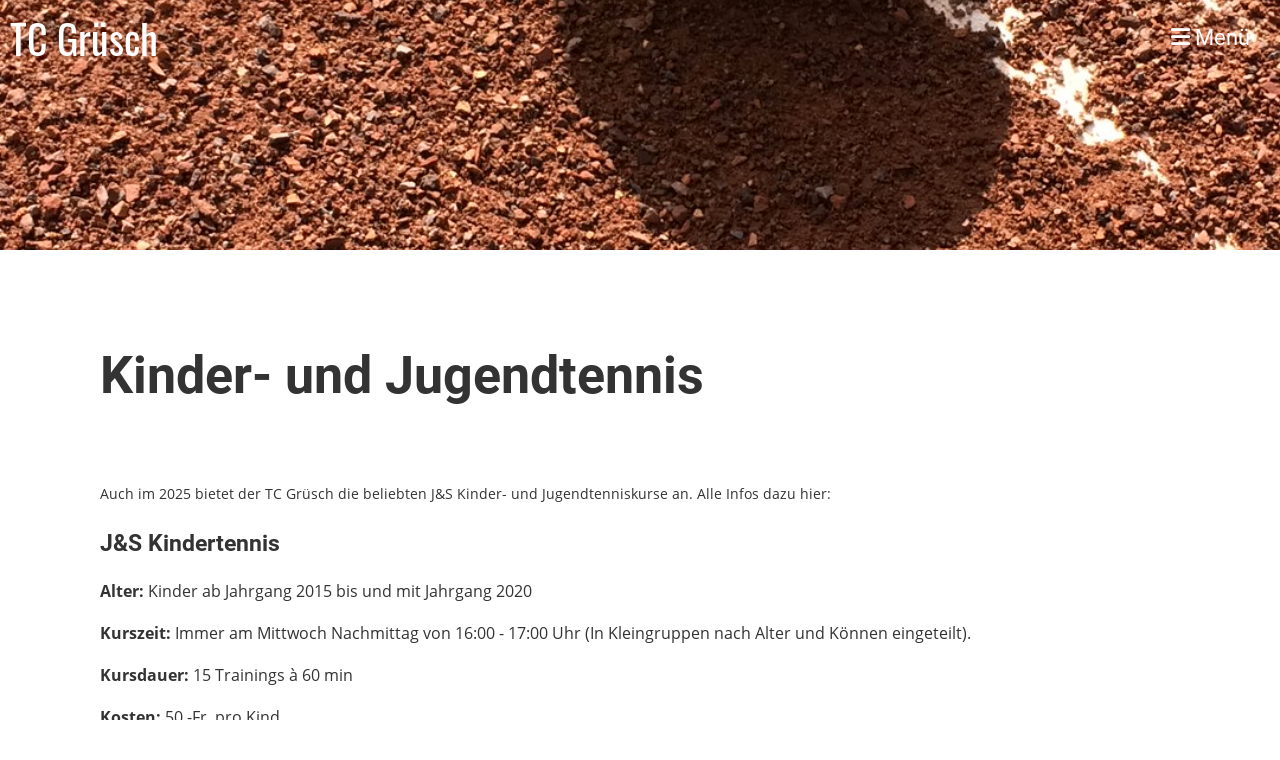

--- FILE ---
content_type: text/html;charset=UTF-8
request_url: https://tc-gruesch.ch/kurse/kurse2
body_size: 5563
content:
<!DOCTYPE html>
<html lang="de">
<head>
<base href="/clubdesk/"/>


    <meta http-equiv="content-type" content="text/html; charset=UTF-8">
    <meta name="viewport" content="width=device-width, initial-scale=1">

    <title>Kinder- und Jugendtenniskurse - Kurse - TC Grüsch</title>
    <link rel="icon" type="image/svg+xml" href="v_4.5.15//admin/clubdesk-favicon.svg">
<link rel="stylesheet" type="text/css" media="all" href="v_4.5.15/shared/css/normalize.css"/>
<link rel="stylesheet" type="text/css" media="all" href="v_4.5.15/shared/css/layout.css"/>
<link rel="stylesheet" type="text/css" media="all" href="v_4.5.15/shared/css/tinyMceContent.css"/>
<link rel="stylesheet" type="text/css" media="all" href="v_4.5.15/webpage/css/admin.css"/>
<link rel="stylesheet" type="text/css" media="all" href="/clubdesk/webpage/fontawesome_6_1_1/css/all.min.css"/>
<link rel="stylesheet" type="text/css" media="all" href="/clubdesk/webpage/lightbox/featherlight-1.7.13.min.css"/>
<link rel="stylesheet" type="text/css" media="all" href="/clubdesk/webpage/aos/aos-2.3.2.css"/>
<link rel="stylesheet" type="text/css" media="all" href="/clubdesk/webpage/owl/css/owl.carousel-2.3.4.min.css"/>
<link rel="stylesheet" type="text/css" media="all" href="/clubdesk/webpage/owl/css/owl.theme.default-2.3.4.min.css"/>
<link rel="stylesheet" type="text/css" media="all" href="/clubdesk/webpage/owl/css/animate-1.0.css"/>
<link rel="stylesheet" type="text/css" media="all" href="v_4.5.15/content.css?v=1681643356131"/>
<link rel="stylesheet" type="text/css" media="all" href="v_4.5.15/shared/css/altcha-cd.css"/>
<script type="text/javascript" src="v_4.5.15/webpage/jquery_3_6_0/jquery-3.6.0.min.js"></script><script async defer src="v_4.5.15/shared/scripts/altcha_2_0_1/altcha.i18n.js" type="module"></script>
    <link rel="stylesheet" href="/clubdesk/webpage/cookieconsent/cookieconsent-3.1.1.min.css">
<link rel="stylesheet" href="genwwwfiles/page.css?v=1681643356131">

<link rel="stylesheet" href="wwwfiles/custom.css?v=" />


</head>
<body class="cd-sidebar-empty">


<nav>
    <a href="javascript:void(0);" onclick="if (!window.location.hash) { window.location.href='/kurse/kurse2#cd-page-content'; const target = document.getElementById('cd-page-content'); let nav = document.getElementById('cd-navigation-element'); const y = target.getBoundingClientRect().top + window.scrollY - nav.offsetHeight; window.scrollTo({ top: y, behavior: 'auto' }); } else { window.location.href=window.location.href; }"onkeyup="if(event.key === 'Enter') { event.preventDefault(); this.click(); }" class="cd-skip-link" tabindex="0">Direkt zum Hauptinhalt springen</a>

    <div class="cd-navigation-bar-container cd-hide-on-edit" id="cd-navigation-element">
        <div class="cd-navigation-bar scroll-offset-desktop scroll-offset-mobile">
            <div class="cd-navigation-bar-content">
                <div class="cd-club-logo-and-name">

<a class="cd-club-name" href="/willkommen">TC Grüsch</a>
</div>

                <div class="cd-filler"></div>
                
                <div class="cd-separator"></div>
            <a class="cd-megamenu-button" href="javascript:void(0)">
    <i class="fas fa-bars"></i> Menü
</a>
            </div>
        </div>
        <div class="cd-megamenu-container cd-menu">
    <div class="cd-megamenu">
        <div class="cd-megamenu-content">
            <div class="cd-menu-level-1">
                <ul>
                        <li>
                            <a href="/willkommen"  data-id="_0" data-parent-id="" class="cd-menu-item  ">Willkommen</a>
                        </li>
                        <li>
                            <a href="/verein"  data-id="_1" data-parent-id="" class="cd-menu-item  ">Verein</a>
                                <div class="cd-menu-level-2">
                                    <ul>
                                            <li>
                                                <a href="/verein/statuten"  data-id="_1_0" data-parent-id="_1" class="cd-menu-item  ">Statuten</a>
                                            </li>
                                            <li>
                                                <a href="/verein/vereinsreglement"  data-id="_1_1" data-parent-id="_1" class="cd-menu-item  ">Vereinsreglement</a>
                                            </li>
                                            <li>
                                                <a href="/verein/Funktionen"  data-id="_1_2" data-parent-id="_1" class="cd-menu-item  ">Funktionen</a>
                                                    <div class="cd-menu-level-3">
                                                        <ul>
                                                                <li>
                                                                    <a href="/verein/Funktionen/organigramm"  data-id="_1_2_0" data-parent-id="_1_2" class="cd-menu-item  ">Organigramm</a>
                                                                </li>
                                                        </ul>
                                                    </div>
                                            </li>
                                            <li>
                                                <a href="/verein/generalversammlung"  data-id="_1_3" data-parent-id="_1" class="cd-menu-item  ">Generalversammlung</a>
                                            </li>
                                            <li>
                                                <a href="/verein/mitgliedschaft"  data-id="_1_4" data-parent-id="_1" class="cd-menu-item  ">Mitgliedschaft</a>
                                            </li>
                                    </ul>
                                </div>
                        </li>
                        <li>
                            <a href="/saisonprogramm"  data-id="_2" data-parent-id="" class="cd-menu-item  ">Saisonprogramm</a>
                        </li>
                        <li>
                            <a href="/kurse"  data-id="_3" data-parent-id="" class="cd-menu-item  cd-menu-selected">Kurse</a>
                                <div class="cd-menu-level-2">
                                    <ul>
                                            <li>
                                                <a href="/kurse/tennis_fuer_jederfrau_-mann"  data-id="_3_0" data-parent-id="_3" class="cd-menu-item  ">Tennis für Jederfrau /-mann</a>
                                            </li>
                                            <li>
                                                <a href="/kurse/kurse2"  data-id="_3_1" data-parent-id="_3" class="cd-menu-item cd-menu-active cd-menu-selected">Kinder- und Jugendtenniskurse</a>
                                            </li>
                                    </ul>
                                </div>
                        </li>
                        <li>
                            <a href="/interclub__turniere"  data-id="_4" data-parent-id="" class="cd-menu-item  ">Interclub &amp; Turniere</a>
                                <div class="cd-menu-level-2">
                                    <ul>
                                            <li>
                                                <a href="/interclub__turniere/klassierungen"  data-id="_4_0" data-parent-id="_4" class="cd-menu-item  ">Klassierungen</a>
                                            </li>
                                            <li>
                                                <a href="/interclub__turniere/interclub"  data-id="_4_1" data-parent-id="_4" class="cd-menu-item  ">Interclub</a>
                                            </li>
                                            <li>
                                                <a href="/interclub__turniere/junioren-interclub"  data-id="_4_2" data-parent-id="_4" class="cd-menu-item  ">Junioren-Interclub</a>
                                            </li>
                                            <li>
                                                <a href="/interclub__turniere/turniere"  data-id="_4_3" data-parent-id="_4" class="cd-menu-item  ">Turniere</a>
                                            </li>
                                    </ul>
                                </div>
                        </li>
                        <li>
                            <a href="/gaesteangebote"  data-id="_5" data-parent-id="" class="cd-menu-item  ">Gästeangebote</a>
                                <div class="cd-menu-level-2">
                                    <ul>
                                            <li>
                                                <a href="/gaesteangebote/tennisplaetze"  data-id="_5_0" data-parent-id="_5" class="cd-menu-item  ">Tennisplätze</a>
                                            </li>
                                            <li>
                                                <a href="/gaesteangebote/bocciaanlage"  data-id="_5_1" data-parent-id="_5" class="cd-menu-item  ">Bocciaanlage</a>
                                            </li>
                                            <li>
                                                <a href="/gaesteangebote/clubhaus"  data-id="_5_2" data-parent-id="_5" class="cd-menu-item  ">Clubhaus</a>
                                                    <div class="cd-menu-level-3">
                                                        <ul>
                                                                <li>
                                                                    <a href="/gaesteangebote/clubhaus/menuevorschlaege"  data-id="_5_2_0" data-parent-id="_5_2" class="cd-menu-item  ">Menuevorschläge</a>
                                                                </li>
                                                                <li>
                                                                    <a href="/gaesteangebote/clubhaus/getraenkekarte"  data-id="_5_2_1" data-parent-id="_5_2" class="cd-menu-item  ">Getränkekarte</a>
                                                                </li>
                                                        </ul>
                                                    </div>
                                            </li>
                                            <li>
                                                <a href="/gaesteangebote/jugendcard_gruesch"  data-id="_5_3" data-parent-id="_5" class="cd-menu-item  ">Jugendcard Grüsch</a>
                                            </li>
                                    </ul>
                                </div>
                        </li>
                        <li>
                            <a href="/kontakt"  data-id="_6" data-parent-id="" class="cd-menu-item  ">Kontakt</a>
                        </li>
                        <li>
                            <a href="/bilder"  data-id="_7" data-parent-id="" class="cd-menu-item  ">Bilder</a>
                                <div class="cd-menu-level-2">
                                    <ul>
                                            <li>
                                                <a href="/bilder/areal_tc_gruesch"  data-id="_7_0" data-parent-id="_7" class="cd-menu-item  ">Areal TC Grüsch</a>
                                            </li>
                                            <li>
                                                <a href="/bilder/clubmeisterschaften_2024"  data-id="_7_1" data-parent-id="_7" class="cd-menu-item  ">Clubmeisterschaften 2025</a>
                                            </li>
                                            <li>
                                                <a href="/bilder/2_gruescher_kidscup_2024"  data-id="_7_2" data-parent-id="_7" class="cd-menu-item  ">3. Grüscher Kids Cup 2025</a>
                                            </li>
                                            <li>
                                                <a href="/bilder/court_annik_kaelin"  data-id="_7_3" data-parent-id="_7" class="cd-menu-item  ">Court &quot;Annik Kälin&quot;</a>
                                            </li>
                                            <li>
                                                <a href="/bilder/sanierung_kueche"  data-id="_7_4" data-parent-id="_7" class="cd-menu-item  ">Sanierung Küche</a>
                                            </li>
                                            <li>
                                                <a href="/bilder/clubhaus"  data-id="_7_5" data-parent-id="_7" class="cd-menu-item  ">Clubhaus</a>
                                            </li>
                                    </ul>
                                </div>
                        </li>
                        <li>
                            <a href="/informationen"  data-id="_8" data-parent-id="" class="cd-menu-item  ">Informationen</a>
                                <div class="cd-menu-level-2">
                                    <ul>
                                            <li>
                                                <a href="/informationen/plaetze_reservieren"  data-id="_8_0" data-parent-id="_8" class="cd-menu-item  ">Plätze reservieren</a>
                                            </li>
                                            <li>
                                                <a href="/informationen/informationen2"  data-id="_8_1" data-parent-id="_8" class="cd-menu-item  ">Clubforum Swiss Tennis 2025</a>
                                            </li>
                                            <li>
                                                <a href="/informationen/informationen22"  data-id="_8_2" data-parent-id="_8" class="cd-menu-item  ">Projekt Padel-Anlage</a>
                                            </li>
                                    </ul>
                                </div>
                        </li>
                </ul>
            </div>
        </div>
    </div>
</div>
    </div>
</nav>

<div class="main cd-light">

        <div tabindex="0" class="cd-totop-button" onclick="topFunction()"
         onkeyup="if(event.key === 'Enter') { topFunction(); }">
        <i class="fas fa-chevron-up"></i>
    </div>


    <header class="header-wrapper">
    <div class="cd-header "><div id='section_1000116' class='cd-section cd-light cd-min-height-set' debug-label='1000116' style='min-height: 250px;'>
<span class='cd-backgroundPane cd-backgroundPosition_COVER' style='display: block; position: absolute; overflow: hidden;top: 0px;left: 0px;bottom: 0px;right: 0px;filter: blur(0px);background-image: url(fileservlet?type=image&amp;id=1000082&amp;s=djEtmT8qevuX-a1ndtpdzmqxVuczhRqkY9Q40j7iKdMX1jY=);background-color: rgba(255,255,255,1);'>
</span>
<div class='cd-section-content'></div>
</div>
</div>
    </header>


<main class="content-wrapper" tabindex="-1" id="cd-page-content" >
<div class="cd-content "><div aria-labelledby="block_1000416_title" id='section_1000143' class='cd-section' debug-label='1000143' style=''>
<span class='cd-backgroundPane' style='display: block; position: absolute; overflow: hidden;top: 0px;left: 0px;bottom: 0px;right: 0px;'>
</span>
<div class='cd-section-content'><div class="cd-row">

    <div class="cd-col m12">
        <div data-block-type="24" class="cd-block"
     debug-label="TitleBlock:1000416"
     id="block_1000416" 
     style="" >

    <div class="cd-block-content" id="block_1000416_content"
         style="">
        <h1 id="block_1000416_title">Kinder- und Jugendtennis</h1></div>
    </div>
</div>
    </div>

<div class="cd-row">

    <div class="cd-col m12">
        <div data-block-type="0" class="cd-block"
     debug-label="TextBlock:1000417"
     id="block_1000417" 
     style="" >

    <div class="cd-block-content" id="block_1000417_content"
         style="">
        <p><span style="font-size: 90%;">Auch im 2025 bietet der TC Gr&uuml;sch die beliebten J&amp;S Kinder- und Jugendtenniskurse an. Alle Infos dazu hier:</span></p>
<h3 style="text-align: left;"><span style="font-size: 90%;"><strong>J&amp;S Kindertennis</strong></span></h3>
<p style="text-align: left;"><span style="font-size: 100%;"><strong>Alter:&nbsp;</strong>Kinder ab Jahrgang 2015 bis und mit Jahrgang 2020</span></p>
<p style="text-align: left;"><strong><span style="font-size: 100%;">Kurszeit:</span></strong><span style="font-size: 100%;"> Immer am Mittwoch Nachmittag von 16:00 - 17:00 Uhr (In Kleingruppen nach Alter und K&ouml;nnen eingeteilt).</span></p>
<p style="text-align: left;"><span style="font-size: 100%;"><strong>Kursdauer:&nbsp;</strong>15 Trainings &agrave; 60 min</span></p>
<p style="text-align: left;"><span style="font-size: 100%;"><strong>Kosten:&nbsp;</strong>50.-Fr. pro Kind</span></p>
<p style="text-align: left;"><strong><span style="font-size: 100%;">Mitnehmen:</span></strong><span style="font-size: 100%;">&nbsp;Sportbekleidung, Trinkflasche, Tennis- oder Turnschuhe, Tennisschl&auml;ger falls vorhanden (Schl&auml;ger k&ouml;nnen bei uns&nbsp; &nbsp; &nbsp;&nbsp;</span></p>
<p style="text-align: left;"><span style="font-size: 100%;">&nbsp; &nbsp; &nbsp; &nbsp; &nbsp; &nbsp; &nbsp; &nbsp; &nbsp; &nbsp; &nbsp; &nbsp; f&uuml;r die Dauer des Kurses kostenlos ausgeliehen werden)</span></p>
<p style="text-align: left;"><span style="font-size: 100%;"><strong>Kursdaten:&nbsp;</strong>&nbsp; &nbsp; &nbsp; &nbsp; &nbsp; Mai&nbsp; &nbsp; &nbsp; &nbsp; &nbsp; 07. / 14. / 21. / 28.&nbsp; &nbsp; &nbsp; &nbsp; &nbsp; &nbsp; &nbsp; &nbsp; &nbsp; &nbsp; &nbsp; &nbsp; &nbsp; &nbsp; &nbsp; &nbsp; &nbsp; &nbsp; &nbsp; September&nbsp; &nbsp; 03. / 10. / 17. / 24.</span></p>
<p style="text-align: left;"><span style="font-size: 100%;">&nbsp; &nbsp; &nbsp; &nbsp; &nbsp; &nbsp; &nbsp; &nbsp; &nbsp; &nbsp; &nbsp; &nbsp; &nbsp; &nbsp; &nbsp; &nbsp; Juni&nbsp; &nbsp; &nbsp; &nbsp; &nbsp; 04. / 11. / 18. / <span style="color: rgb(0, 0, 0);">25.&nbsp;</span> &nbsp; &nbsp; &nbsp; &nbsp; &nbsp; &nbsp; &nbsp; &nbsp; &nbsp; &nbsp; &nbsp; &nbsp; &nbsp; &nbsp; &nbsp; &nbsp; &nbsp; &nbsp; Oktober&nbsp; &nbsp; &nbsp; &nbsp; &nbsp;<span style="color: rgb(224, 62, 45);">01.</span>&nbsp;</span></p>
<p style="text-align: left;"><span style="font-size: 100%;">&nbsp; &nbsp; &nbsp; &nbsp; &nbsp; &nbsp; &nbsp; &nbsp; &nbsp; &nbsp; &nbsp; &nbsp; &nbsp; &nbsp; &nbsp; &nbsp; August&nbsp; &nbsp; 13. / 20. / 27.&nbsp;</span></p>
<p style="text-align: left;">&nbsp; &nbsp; &nbsp; &nbsp; &nbsp; &nbsp; &nbsp; &nbsp; &nbsp; &nbsp; &nbsp; &nbsp; &nbsp; &nbsp; &nbsp; &nbsp;<span style="color: #ff0000;">Ersatzdatum bei schlechtem Wetter</span></p>
<p style="text-align: left;">&nbsp;</p>
<h3 style="text-align: left;"><span style="color: #000000;">J&amp;S Jugendtennis</span></h3>
<p><strong><span style="color: #000000; font-size: 100%;">Alter:</span></strong><span style="color: #000000; font-size: 100%;"> Jugendliche ab Jahrgang 2009 bis und mit Jahrgang 2014</span></p>
<p><strong><span style="color: #000000; font-size: 100%;">Kurszeit:</span></strong><span style="color: #000000; font-size: 100%;"> Immer am Mittwoch Nachmittag von 17:00 - 18:30 Uhr</span></p>
<p><strong><span style="color: #000000; font-size: 100%;">Kursdauer:</span></strong><span style="color: #000000; font-size: 100%;">&nbsp;15 Trainings &agrave; 90 min</span></p>
<p><strong><span style="color: #000000; font-size: 100%;">Kosten:&nbsp; </span></strong><span style="color: #000000; font-size: 100%;">50.-Fr. pro Jugendliche/r</span></p>
<p><strong><span style="color: #000000; font-size: 100%;">Mitnehmen:</span></strong><span style="color: #000000; font-size: 100%;">&nbsp;Sportbekleidung, Trinkflasche, Tennis- oder Turnschuhe, Tennisschl&auml;ger falls vorhanden (Schl&auml;ger k&ouml;nnen bei uns&nbsp;</span></p>
<p><span style="color: #000000; font-size: 100%;">&nbsp; &nbsp; &nbsp; &nbsp; &nbsp; &nbsp; &nbsp; &nbsp; &nbsp; &nbsp; &nbsp; &nbsp; f&uuml;r die Dauer des Kurses kostenlos ausgeliehen werden)</span></p>
<p><strong><span style="color: #000000; font-size: 100%;">Kursdaten:&nbsp; &nbsp; &nbsp; &nbsp; &nbsp; &nbsp;</span></strong><span style="color: #000000; font-size: 100%;">Mai&nbsp; &nbsp; &nbsp; &nbsp; &nbsp; 07. / 14. / 21. / 28.&nbsp; &nbsp; &nbsp; &nbsp; &nbsp; &nbsp; &nbsp; &nbsp; &nbsp; &nbsp; &nbsp; &nbsp; &nbsp; &nbsp; &nbsp; &nbsp; &nbsp; &nbsp; &nbsp;September&nbsp; &nbsp; &nbsp;03. / 10. / 17. / 24.</span></p>
<p><span style="color: #000000; font-size: 100%;">&nbsp; &nbsp; &nbsp; &nbsp; &nbsp; &nbsp; &nbsp; &nbsp; &nbsp; &nbsp; &nbsp; &nbsp; &nbsp; &nbsp; &nbsp; &nbsp; Juni&nbsp; &nbsp; &nbsp; &nbsp; &nbsp; 04. / 11. / 18. / 25.&nbsp; &nbsp; &nbsp; &nbsp; &nbsp; &nbsp; &nbsp; &nbsp; &nbsp; &nbsp; &nbsp; &nbsp; &nbsp; &nbsp; &nbsp; &nbsp; &nbsp; &nbsp; &nbsp;Oktober&nbsp; &nbsp; &nbsp; &nbsp; &nbsp; <span style="color: rgb(224, 62, 45);">01.</span></span></p>
<p><span style="color: #000000; font-size: 100%;">&nbsp; &nbsp; &nbsp; &nbsp; &nbsp; &nbsp; &nbsp; &nbsp; &nbsp; &nbsp; &nbsp; &nbsp; &nbsp; &nbsp; &nbsp; &nbsp; August&nbsp; &nbsp; 13. / 20. / 27.</span></p>
<p><span style="color: #000000; font-size: 100%;">&nbsp; &nbsp; &nbsp; &nbsp; &nbsp; &nbsp; &nbsp; &nbsp; &nbsp; &nbsp; &nbsp; &nbsp; &nbsp; &nbsp; &nbsp; &nbsp;<span style="color: #ff0000;">Ersatzdatum bei schlechtem Wetter</span></span></p>
<p>&nbsp;</p>
<h3>Anmeldung bis 02.Mai 2025 an:</h3>
<p style="text-align: center;">Riccarda Hohl; Crestisweg 8; 7214 Gr&uuml;sch</p>
<p style="text-align: center;"><strong>Mail:</strong> riccarda.hohl@bluewin.ch</p>
<p style="text-align: center;"><strong>Tel.:&nbsp;</strong>079 681 77 07</p>
<p style="text-align: center;">&nbsp;</p>
<p style="text-align: center;"><strong>...oder mit untenstehendem Formular...</strong>&nbsp;&nbsp;</p></div>
    </div>
</div>
    </div>

</div>
</div>
<div aria-labelledby="block_1000418_title" id='section_1000144' class='cd-section' debug-label='1000144' style=''>
<span class='cd-backgroundPane' style='display: block; position: absolute; overflow: hidden;top: 0px;left: 0px;bottom: 0px;right: 0px;'>
</span>
<div class='cd-section-content'><div class="cd-row">

    <div class="cd-col m12">
        <div data-block-type="24" class="cd-block"
     debug-label="TitleBlock:1000418"
     id="block_1000418" 
     style="" >

    <div class="cd-block-content" id="block_1000418_content"
         style="">
        <h2 id="block_1000418_title">Anmeldeformular f&uuml;r Kinder- und Jugendtenniskurse</h2></div>
    </div>
</div>
    </div>

<div class="cd-row">

    <div class="cd-col m12">
        <div data-block-type="0" class="cd-block"
     debug-label="TextBlock:1000419"
     id="block_1000419" 
     style="" >

    <div class="cd-block-content" id="block_1000419_content"
         style="">
        </div>
    </div>
</div>
    </div>

<div class="cd-row">

    <div class="cd-col m12">
        <div data-block-type="9" class="cd-block"
     debug-label="FormBlock:1000420"
     id="block_1000420" 
     style="" >

    <div class="cd-block-content" id="block_1000420_content"
         style="">
        <span class="cd-back-anchor" id="formblock-1000420"></span>
<form method="post" action="/kurse/kurse2#formblock-1000420" accept-charset="UTF-8">
    <input type="hidden" name="1000420">
    <input type="hidden" name="1000420_col_024"
           value="query">
    <script>
      setInterval(function () {
        $("input[name='1000420_col_024']").val(
            "1000420_val_024");
      }, 3000);
    </script>
    <altcha-widget hidden strings="{&quot;waitAlert&quot;: &quot;Bitte warten Sie, bis die Sicherheitsüberprüfung abgeschlossen ist.&quot;}" id='altcha' auto='onload' floating='auto' floatinganchor='#submit_1000420' challengeurl='altcha?ts=1769566581200'></altcha-widget><noscript>
<div id="javascriptWarning" style="padding: 1em 0 1em;">
<i class="fa-solid fa-triangle-exclamation"></i>&nbsp;Dieses Formular benötigt Javascript, um korrekt zu funktionieren. Bitte aktivieren Sie Javascript in den Einstellungen Ihres Browsers.</div>
</noscript>	<div class="cd-form-row">
		<div class="cd-form-item">
			<label for="col_1" class="cd-data-label">Vorname (erforderlich)</label>
			<input class="cd-data-formfield " type="text" id="col_1" name="1000420_col_1" value=""  required >
		</div>
		<div class="cd-filler"></div>
		<div class="cd-form-item">
			<label for="col_2" class="cd-data-label">Nachname (erforderlich)</label>
			<input class="cd-data-formfield " type="text" id="col_2" name="1000420_col_2" value=""  required >
		</div>
	</div>
	<div class="cd-form-row-hp">
		<div class="cd-form-item">
			<input class="form-textfield mandatory-field" type="text" style="width:100%;" name="079_col_023" value="">
		</div>
	</div>
	<div class="cd-form-row">
		<div class="cd-form-item">
			<label for="attr_1681926194757" class="cd-data-label">Adresse (erforderlich)</label>
			<input class="cd-data-formfield " type="text" id="attr_1681926194757" name="1000420_attr_1681926194757" value=""  required >
		</div>
		<div class="cd-filler"></div>
		<div class="cd-form-item">
			<label for="attr_1681926213512" class="cd-data-label">PLZ/Ort (erforderlich)</label>
			<input class="cd-data-formfield " type="text" id="attr_1681926213512" name="1000420_attr_1681926213512" value=""  required >
		</div>
	</div>
	<div class="cd-form-row">
		<div class="cd-form-item">
			<label for="attr_1681926161916" class="cd-data-label">Geburtsdatum (erforderlich)</label>
			<input class="cd-data-formfield " id="attr_1681926161916" type="date" name="1000420_attr_1681926161916" value=""  required >
		</div>
		<div class="cd-filler"></div>
		<div class="cd-form-item">
			<label for="attr_1742931208678" class="cd-data-label">AHV-Nummer (erforderlich)</label>
			<input class="cd-data-formfield " type="text" id="attr_1742931208678" name="1000420_attr_1742931208678" value=""  required >
		</div>
	</div>
	<div class="cd-form-item-row">
		<label for="col_3" class="cd-data-label">E-Mail (erforderlich)</label>
		<input class="cd-data-formfield " type="email" id="col_3" name="1000420_col_3" value=""  required >
	</div>
	<div class="cd-form-item-row">
		<label for="col_4" class="cd-data-label">Nachricht</label>
		<textarea class="cd-data-formfield " id="col_4" name="1000420_col_4" ></textarea>
	</div>
	
	<div class="cd-form-submit-row">
		<input type="submit" id="submit_1000420"  value="Senden" class="cd-button cd-button-primary">
	</div>
</form></div>
    </div>
</div>
    </div>

</div>
</div>
</div>
</main>

<footer>
    <div class="cd-footer "><div id='section_1000117' class='cd-section cd-dark' debug-label='1000117' style=''>
<span class='cd-backgroundPane' style='display: block; position: absolute; overflow: hidden;top: 0px;left: 0px;bottom: 0px;right: 0px;background-color: #333333;'>
</span>
<div class='cd-section-content'><div class="cd-row">

    <div class="cd-col m4">
        <div data-block-type="23" class="cd-block cd-block-mobile-center"
     debug-label="SocialMedia:1000317"
     id="block_1000317" 
     style="" >

    <div class="cd-block-content" id="block_1000317_content"
         style="">
        <div style='display: inline-block'>
    <a class='cd-social-media-icon' href="https://www.facebook.com/ClubDesk" target="_blank" aria-label="Besuche uns auf Facebook"><i class="fab fa-facebook-square"></i></a><a class='cd-social-media-icon' href="https://www.youtube.com/ClubDeskSoftware" target="_blank" aria-label="Besuche uns auf YouTube"><i class="fab fa-youtube-square"></i></a><a class='cd-social-media-icon' href="https://www.twitter.com/ClubDesk" target="_blank" aria-label="Besuche uns auf Twitter"><i class="fab fa-twitter-square"></i></a></div></div>
    </div>
</div>
    <div class="cd-col m4">
        <div data-block-type="0" class="cd-block cd-block-center"
     debug-label="TextBlock:1000318"
     id="block_1000318" 
     style="" >

    <div class="cd-block-content" id="block_1000318_content"
         style="">
        <p>&copy; TC Grüsch<br><span style="font-size: 80%;"><a href="https://www.clubdesk.ch" target="_blank">Erstellt mit ClubDesk Vereinssoftware</a></span></p></div>
    </div>
</div>
    <div class="cd-col m4">
        <div data-block-type="0" class="cd-block cd-block-right cd-block-mobile-center"
     debug-label="TextBlock:1000319"
     id="block_1000319" 
     style="" >

    <div class="cd-block-content" id="block_1000319_content"
         style="">
        <p><a href=javascript:alert('Die verlinkte Seite wurde gelöscht.')>Impressum</a><br><a href=javascript:alert('Die verlinkte Seite wurde gelöscht.')>Datenschutz</a></p></div>
    </div>
</div>
    </div>

</div>
</div>
</div>
</footer>
</div>
<script type="text/javascript" src="v_4.5.15/webpage/in-page-navigation.js"></script>
<script type="text/javascript" src="webpage/lightbox/featherlight-1.7.13.min.js"></script>
<script type="text/javascript" src="webpage/aos/aos-2.3.2.js"></script>
<script type="text/javascript" src="webpage/aos/aos-init-2.3.2.js"></script>
<script type="text/javascript" src="webpage/lightbox/featherlight-1.7.13.min.js"></script>
<script type="text/javascript" src="webpage/owl/owl.carousel-2.3.4-cd.js"></script>
<script type="text/javascript" src="webpage/fixes/ofi.js"></script>
<script type="text/javascript" src="webpage/fixes/captions.js"></script>
<script type="text/javascript">
objectFitImages('.cd-image-content img');
adjustCaptionContainer();
</script>
<script>  window.addEventListener('load', (event) => {
    let altchaWidgets = document.querySelectorAll('altcha-widget');
    if (!altchaWidgets || altchaWidgets.length == 0) {
      return;
    }
    for (var i = 0; i < altchaWidgets.length; i++) {
      let altchaWidget = altchaWidgets[i];
      let anchor = document.querySelector(altchaWidget.floatinganchor);
      anchor.addEventListener('mouseenter', function() { if (altchaWidget.getState() === 'verifying') { altchaWidget.removeAttribute('hidden'); } });
      anchor.addEventListener('mouseleave', function() { altchaWidget.setAttribute('hidden', 'true'); });
      altchaWidget.addEventListener('statechange', (ev) => {
        if (ev.detail.state === 'error') {
          altchaWidget.removeAttribute('hidden');
        }
      });
    }
  });
</script>

<script src="/clubdesk/webpage/cookieconsent/cookieconsent-3.1.1.min.js" type="text/javascript"></script>
<script src="genwwwfiles/page.js?v=1681643356131" type="text/javascript"></script>


</body>
</html>